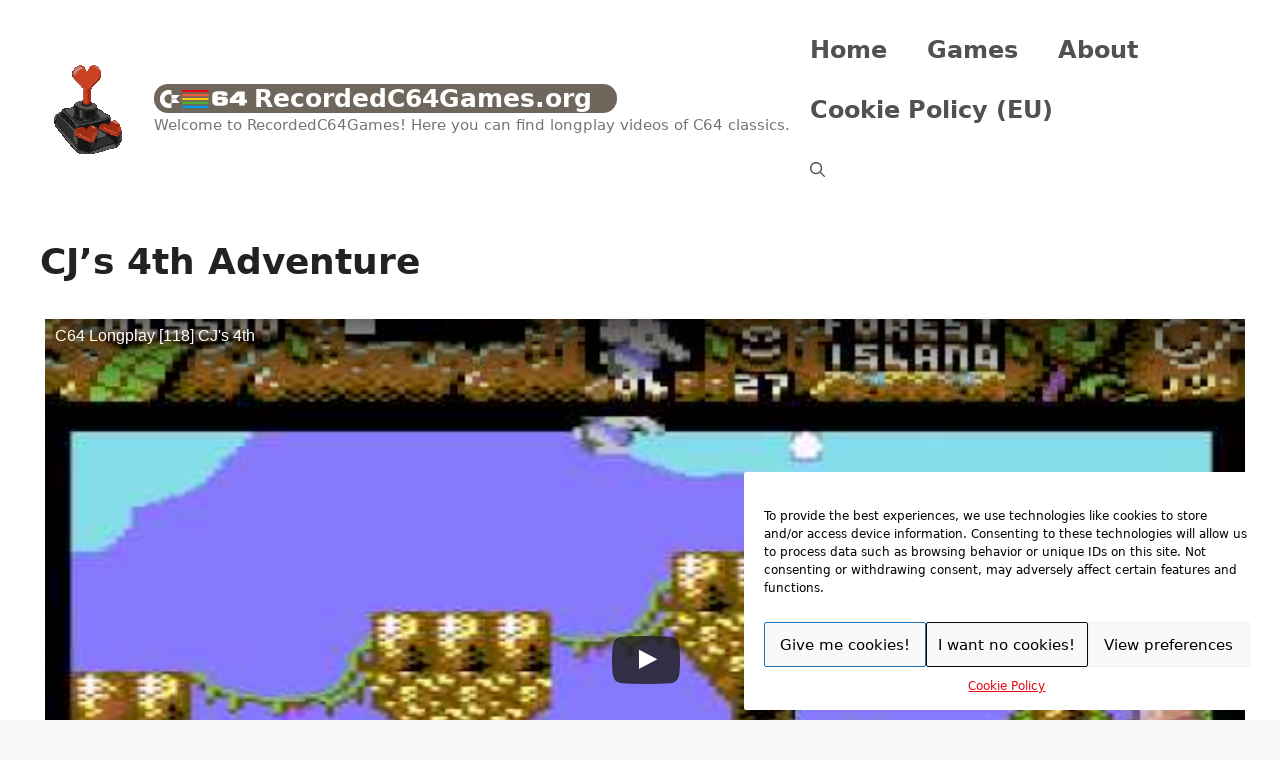

--- FILE ---
content_type: text/html; charset=UTF-8
request_url: https://recordedc64games.org/cjs-4th-adventure/
body_size: 18065
content:
<!DOCTYPE html><html lang="en-US" prefix="og: https://ogp.me/ns#"><head><meta charset="UTF-8"><style>img:is([sizes="auto" i], [sizes^="auto," i]) { contain-intrinsic-size: 3000px 1500px }</style><meta name="viewport" content="width=device-width, initial-scale=1"><title>CJ’s 4th Adventure &bull; RecordedC64Games.org</title><meta name="description" content="https://www.youtube.com/watch?v=z5AY8WbaGF8"/><meta name="robots" content="follow, index, max-snippet:-1, max-video-preview:-1, max-image-preview:large"/><link rel="canonical" href="https://recordedc64games.org/cjs-4th-adventure/" /><meta property="og:locale" content="en_US" /><meta property="og:type" content="article" /><meta property="og:title" content="CJ’s 4th Adventure &bull; RecordedC64Games.org" /><meta property="og:description" content="https://www.youtube.com/watch?v=z5AY8WbaGF8" /><meta property="og:url" content="https://recordedc64games.org/cjs-4th-adventure/" /><meta property="og:site_name" content="RecordedC64Games.org" /><meta property="article:publisher" content="https://www.facebook.com/Ludophiles/" /><meta property="article:section" content="1993" /><meta property="og:updated_time" content="2021-10-07T14:10:41+00:00" /><meta name="twitter:card" content="summary_large_image" /><meta name="twitter:title" content="CJ’s 4th Adventure &bull; RecordedC64Games.org" /><meta name="twitter:description" content="https://www.youtube.com/watch?v=z5AY8WbaGF8" /><meta name="twitter:site" content="@Ludophilia" /><meta name="twitter:creator" content="@Ludophilia" /><meta name="twitter:label1" content="Time to read" /><meta name="twitter:data1" content="Less than a minute" /><link rel="alternate" type="application/rss+xml" title="RecordedC64Games.org &raquo; Feed" href="https://recordedc64games.org/feed/" /><link rel="alternate" type="application/rss+xml" title="RecordedC64Games.org &raquo; Comments Feed" href="https://recordedc64games.org/comments/feed/" /><style>.footer-widgets,.lyte,.wyl-lazy{content-visibility:auto;contain-intrinsic-size:1px 1000px;}</style><link data-optimized="2" rel="stylesheet" href="https://recordedc64games.org/wp-content/litespeed/css/e0ec77c711e5d8cd7e78b7613b630e61.css?ver=2c3a4" /><style id='classic-theme-styles-inline-css'>/*! This file is auto-generated */
.wp-block-button__link{color:#fff;background-color:#32373c;border-radius:9999px;box-shadow:none;text-decoration:none;padding:calc(.667em + 2px) calc(1.333em + 2px);font-size:1.125em}.wp-block-file__button{background:#32373c;color:#fff;text-decoration:none}</style><style id='global-styles-inline-css'>:root{--wp--preset--aspect-ratio--square: 1;--wp--preset--aspect-ratio--4-3: 4/3;--wp--preset--aspect-ratio--3-4: 3/4;--wp--preset--aspect-ratio--3-2: 3/2;--wp--preset--aspect-ratio--2-3: 2/3;--wp--preset--aspect-ratio--16-9: 16/9;--wp--preset--aspect-ratio--9-16: 9/16;--wp--preset--color--black: #000000;--wp--preset--color--cyan-bluish-gray: #abb8c3;--wp--preset--color--white: #ffffff;--wp--preset--color--pale-pink: #f78da7;--wp--preset--color--vivid-red: #cf2e2e;--wp--preset--color--luminous-vivid-orange: #ff6900;--wp--preset--color--luminous-vivid-amber: #fcb900;--wp--preset--color--light-green-cyan: #7bdcb5;--wp--preset--color--vivid-green-cyan: #00d084;--wp--preset--color--pale-cyan-blue: #8ed1fc;--wp--preset--color--vivid-cyan-blue: #0693e3;--wp--preset--color--vivid-purple: #9b51e0;--wp--preset--color--contrast: var(--contrast);--wp--preset--color--contrast-2: var(--contrast-2);--wp--preset--color--contrast-3: var(--contrast-3);--wp--preset--color--base: var(--base);--wp--preset--color--base-2: var(--base-2);--wp--preset--color--base-3: var(--base-3);--wp--preset--color--accent: var(--accent);--wp--preset--gradient--vivid-cyan-blue-to-vivid-purple: linear-gradient(135deg,rgba(6,147,227,1) 0%,rgb(155,81,224) 100%);--wp--preset--gradient--light-green-cyan-to-vivid-green-cyan: linear-gradient(135deg,rgb(122,220,180) 0%,rgb(0,208,130) 100%);--wp--preset--gradient--luminous-vivid-amber-to-luminous-vivid-orange: linear-gradient(135deg,rgba(252,185,0,1) 0%,rgba(255,105,0,1) 100%);--wp--preset--gradient--luminous-vivid-orange-to-vivid-red: linear-gradient(135deg,rgba(255,105,0,1) 0%,rgb(207,46,46) 100%);--wp--preset--gradient--very-light-gray-to-cyan-bluish-gray: linear-gradient(135deg,rgb(238,238,238) 0%,rgb(169,184,195) 100%);--wp--preset--gradient--cool-to-warm-spectrum: linear-gradient(135deg,rgb(74,234,220) 0%,rgb(151,120,209) 20%,rgb(207,42,186) 40%,rgb(238,44,130) 60%,rgb(251,105,98) 80%,rgb(254,248,76) 100%);--wp--preset--gradient--blush-light-purple: linear-gradient(135deg,rgb(255,206,236) 0%,rgb(152,150,240) 100%);--wp--preset--gradient--blush-bordeaux: linear-gradient(135deg,rgb(254,205,165) 0%,rgb(254,45,45) 50%,rgb(107,0,62) 100%);--wp--preset--gradient--luminous-dusk: linear-gradient(135deg,rgb(255,203,112) 0%,rgb(199,81,192) 50%,rgb(65,88,208) 100%);--wp--preset--gradient--pale-ocean: linear-gradient(135deg,rgb(255,245,203) 0%,rgb(182,227,212) 50%,rgb(51,167,181) 100%);--wp--preset--gradient--electric-grass: linear-gradient(135deg,rgb(202,248,128) 0%,rgb(113,206,126) 100%);--wp--preset--gradient--midnight: linear-gradient(135deg,rgb(2,3,129) 0%,rgb(40,116,252) 100%);--wp--preset--font-size--small: 13px;--wp--preset--font-size--medium: 20px;--wp--preset--font-size--large: 36px;--wp--preset--font-size--x-large: 42px;--wp--preset--spacing--20: 0.44rem;--wp--preset--spacing--30: 0.67rem;--wp--preset--spacing--40: 1rem;--wp--preset--spacing--50: 1.5rem;--wp--preset--spacing--60: 2.25rem;--wp--preset--spacing--70: 3.38rem;--wp--preset--spacing--80: 5.06rem;--wp--preset--shadow--natural: 6px 6px 9px rgba(0, 0, 0, 0.2);--wp--preset--shadow--deep: 12px 12px 50px rgba(0, 0, 0, 0.4);--wp--preset--shadow--sharp: 6px 6px 0px rgba(0, 0, 0, 0.2);--wp--preset--shadow--outlined: 6px 6px 0px -3px rgba(255, 255, 255, 1), 6px 6px rgba(0, 0, 0, 1);--wp--preset--shadow--crisp: 6px 6px 0px rgba(0, 0, 0, 1);}:where(.is-layout-flex){gap: 0.5em;}:where(.is-layout-grid){gap: 0.5em;}body .is-layout-flex{display: flex;}.is-layout-flex{flex-wrap: wrap;align-items: center;}.is-layout-flex > :is(*, div){margin: 0;}body .is-layout-grid{display: grid;}.is-layout-grid > :is(*, div){margin: 0;}:where(.wp-block-columns.is-layout-flex){gap: 2em;}:where(.wp-block-columns.is-layout-grid){gap: 2em;}:where(.wp-block-post-template.is-layout-flex){gap: 1.25em;}:where(.wp-block-post-template.is-layout-grid){gap: 1.25em;}.has-black-color{color: var(--wp--preset--color--black) !important;}.has-cyan-bluish-gray-color{color: var(--wp--preset--color--cyan-bluish-gray) !important;}.has-white-color{color: var(--wp--preset--color--white) !important;}.has-pale-pink-color{color: var(--wp--preset--color--pale-pink) !important;}.has-vivid-red-color{color: var(--wp--preset--color--vivid-red) !important;}.has-luminous-vivid-orange-color{color: var(--wp--preset--color--luminous-vivid-orange) !important;}.has-luminous-vivid-amber-color{color: var(--wp--preset--color--luminous-vivid-amber) !important;}.has-light-green-cyan-color{color: var(--wp--preset--color--light-green-cyan) !important;}.has-vivid-green-cyan-color{color: var(--wp--preset--color--vivid-green-cyan) !important;}.has-pale-cyan-blue-color{color: var(--wp--preset--color--pale-cyan-blue) !important;}.has-vivid-cyan-blue-color{color: var(--wp--preset--color--vivid-cyan-blue) !important;}.has-vivid-purple-color{color: var(--wp--preset--color--vivid-purple) !important;}.has-black-background-color{background-color: var(--wp--preset--color--black) !important;}.has-cyan-bluish-gray-background-color{background-color: var(--wp--preset--color--cyan-bluish-gray) !important;}.has-white-background-color{background-color: var(--wp--preset--color--white) !important;}.has-pale-pink-background-color{background-color: var(--wp--preset--color--pale-pink) !important;}.has-vivid-red-background-color{background-color: var(--wp--preset--color--vivid-red) !important;}.has-luminous-vivid-orange-background-color{background-color: var(--wp--preset--color--luminous-vivid-orange) !important;}.has-luminous-vivid-amber-background-color{background-color: var(--wp--preset--color--luminous-vivid-amber) !important;}.has-light-green-cyan-background-color{background-color: var(--wp--preset--color--light-green-cyan) !important;}.has-vivid-green-cyan-background-color{background-color: var(--wp--preset--color--vivid-green-cyan) !important;}.has-pale-cyan-blue-background-color{background-color: var(--wp--preset--color--pale-cyan-blue) !important;}.has-vivid-cyan-blue-background-color{background-color: var(--wp--preset--color--vivid-cyan-blue) !important;}.has-vivid-purple-background-color{background-color: var(--wp--preset--color--vivid-purple) !important;}.has-black-border-color{border-color: var(--wp--preset--color--black) !important;}.has-cyan-bluish-gray-border-color{border-color: var(--wp--preset--color--cyan-bluish-gray) !important;}.has-white-border-color{border-color: var(--wp--preset--color--white) !important;}.has-pale-pink-border-color{border-color: var(--wp--preset--color--pale-pink) !important;}.has-vivid-red-border-color{border-color: var(--wp--preset--color--vivid-red) !important;}.has-luminous-vivid-orange-border-color{border-color: var(--wp--preset--color--luminous-vivid-orange) !important;}.has-luminous-vivid-amber-border-color{border-color: var(--wp--preset--color--luminous-vivid-amber) !important;}.has-light-green-cyan-border-color{border-color: var(--wp--preset--color--light-green-cyan) !important;}.has-vivid-green-cyan-border-color{border-color: var(--wp--preset--color--vivid-green-cyan) !important;}.has-pale-cyan-blue-border-color{border-color: var(--wp--preset--color--pale-cyan-blue) !important;}.has-vivid-cyan-blue-border-color{border-color: var(--wp--preset--color--vivid-cyan-blue) !important;}.has-vivid-purple-border-color{border-color: var(--wp--preset--color--vivid-purple) !important;}.has-vivid-cyan-blue-to-vivid-purple-gradient-background{background: var(--wp--preset--gradient--vivid-cyan-blue-to-vivid-purple) !important;}.has-light-green-cyan-to-vivid-green-cyan-gradient-background{background: var(--wp--preset--gradient--light-green-cyan-to-vivid-green-cyan) !important;}.has-luminous-vivid-amber-to-luminous-vivid-orange-gradient-background{background: var(--wp--preset--gradient--luminous-vivid-amber-to-luminous-vivid-orange) !important;}.has-luminous-vivid-orange-to-vivid-red-gradient-background{background: var(--wp--preset--gradient--luminous-vivid-orange-to-vivid-red) !important;}.has-very-light-gray-to-cyan-bluish-gray-gradient-background{background: var(--wp--preset--gradient--very-light-gray-to-cyan-bluish-gray) !important;}.has-cool-to-warm-spectrum-gradient-background{background: var(--wp--preset--gradient--cool-to-warm-spectrum) !important;}.has-blush-light-purple-gradient-background{background: var(--wp--preset--gradient--blush-light-purple) !important;}.has-blush-bordeaux-gradient-background{background: var(--wp--preset--gradient--blush-bordeaux) !important;}.has-luminous-dusk-gradient-background{background: var(--wp--preset--gradient--luminous-dusk) !important;}.has-pale-ocean-gradient-background{background: var(--wp--preset--gradient--pale-ocean) !important;}.has-electric-grass-gradient-background{background: var(--wp--preset--gradient--electric-grass) !important;}.has-midnight-gradient-background{background: var(--wp--preset--gradient--midnight) !important;}.has-small-font-size{font-size: var(--wp--preset--font-size--small) !important;}.has-medium-font-size{font-size: var(--wp--preset--font-size--medium) !important;}.has-large-font-size{font-size: var(--wp--preset--font-size--large) !important;}.has-x-large-font-size{font-size: var(--wp--preset--font-size--x-large) !important;}
:where(.wp-block-post-template.is-layout-flex){gap: 1.25em;}:where(.wp-block-post-template.is-layout-grid){gap: 1.25em;}
:where(.wp-block-columns.is-layout-flex){gap: 2em;}:where(.wp-block-columns.is-layout-grid){gap: 2em;}
:root :where(.wp-block-pullquote){font-size: 1.5em;line-height: 1.6;}</style><style id='generate-style-inline-css'>body{background-color:#f7f8f9;color:#222222;}a{color:#e2001a;}a:hover, a:focus, a:active{color:#000000;}.grid-container{max-width:1280px;}.wp-block-group__inner-container{max-width:1280px;margin-left:auto;margin-right:auto;}.site-header .header-image{width:96px;}.generate-back-to-top{font-size:20px;border-radius:3px;position:fixed;bottom:30px;right:30px;line-height:40px;width:40px;text-align:center;z-index:10;transition:opacity 300ms ease-in-out;opacity:0.1;transform:translateY(1000px);}.generate-back-to-top__show{opacity:1;transform:translateY(0);}.navigation-search{position:absolute;left:-99999px;pointer-events:none;visibility:hidden;z-index:20;width:100%;top:0;transition:opacity 100ms ease-in-out;opacity:0;}.navigation-search.nav-search-active{left:0;right:0;pointer-events:auto;visibility:visible;opacity:1;}.navigation-search input[type="search"]{outline:0;border:0;vertical-align:bottom;line-height:1;opacity:0.9;width:100%;z-index:20;border-radius:0;-webkit-appearance:none;height:60px;}.navigation-search input::-ms-clear{display:none;width:0;height:0;}.navigation-search input::-ms-reveal{display:none;width:0;height:0;}.navigation-search input::-webkit-search-decoration, .navigation-search input::-webkit-search-cancel-button, .navigation-search input::-webkit-search-results-button, .navigation-search input::-webkit-search-results-decoration{display:none;}.gen-sidebar-nav .navigation-search{top:auto;bottom:0;}:root{--contrast:#222222;--contrast-2:#575760;--contrast-3:#b2b2be;--base:#f0f0f0;--base-2:#f7f8f9;--base-3:#ffffff;--accent:#1e73be;}:root .has-contrast-color{color:var(--contrast);}:root .has-contrast-background-color{background-color:var(--contrast);}:root .has-contrast-2-color{color:var(--contrast-2);}:root .has-contrast-2-background-color{background-color:var(--contrast-2);}:root .has-contrast-3-color{color:var(--contrast-3);}:root .has-contrast-3-background-color{background-color:var(--contrast-3);}:root .has-base-color{color:var(--base);}:root .has-base-background-color{background-color:var(--base);}:root .has-base-2-color{color:var(--base-2);}:root .has-base-2-background-color{background-color:var(--base-2);}:root .has-base-3-color{color:var(--base-3);}:root .has-base-3-background-color{background-color:var(--base-3);}:root .has-accent-color{color:var(--accent);}:root .has-accent-background-color{background-color:var(--accent);}body, button, input, select, textarea{font-family:-apple-system, system-ui, BlinkMacSystemFont, "Segoe UI", Helvetica, Arial, sans-serif, "Apple Color Emoji", "Segoe UI Emoji", "Segoe UI Symbol";font-size:18px;}body{line-height:1.5;}.entry-content > [class*="wp-block-"]:not(:last-child):not(.wp-block-heading){margin-bottom:1.5em;}.main-navigation .main-nav ul ul li a{font-size:14px;}.sidebar .widget, .footer-widgets .widget{font-size:17px;}h1{font-weight:bold;font-size:36px;}h2{font-weight:bold;font-size:30px;}h3{font-weight:bold;font-size:24px;}@media (max-width:768px){h1{font-size:31px;}h2{font-size:27px;}h3{font-size:24px;}h4{font-size:22px;}h5{font-size:19px;}}.top-bar{background-color:#636363;color:#ffffff;}.top-bar a{color:#ffffff;}.top-bar a:hover{color:#303030;}.site-header{background-color:#ffffff;}.main-title a,.main-title a:hover{color:#222222;}.site-description{color:#757575;}.mobile-menu-control-wrapper .menu-toggle,.mobile-menu-control-wrapper .menu-toggle:hover,.mobile-menu-control-wrapper .menu-toggle:focus,.has-inline-mobile-toggle #site-navigation.toggled{background-color:rgba(0, 0, 0, 0.02);}.main-navigation,.main-navigation ul ul{background-color:#ffffff;}.main-navigation .main-nav ul li a, .main-navigation .menu-toggle, .main-navigation .menu-bar-items{color:#515151;}.main-navigation .main-nav ul li:not([class*="current-menu-"]):hover > a, .main-navigation .main-nav ul li:not([class*="current-menu-"]):focus > a, .main-navigation .main-nav ul li.sfHover:not([class*="current-menu-"]) > a, .main-navigation .menu-bar-item:hover > a, .main-navigation .menu-bar-item.sfHover > a{color:#7a8896;background-color:#ffffff;}button.menu-toggle:hover,button.menu-toggle:focus{color:#515151;}.main-navigation .main-nav ul li[class*="current-menu-"] > a{color:#7a8896;background-color:#ffffff;}.navigation-search input[type="search"],.navigation-search input[type="search"]:active, .navigation-search input[type="search"]:focus, .main-navigation .main-nav ul li.search-item.active > a, .main-navigation .menu-bar-items .search-item.active > a{color:#7a8896;background-color:#ffffff;}.main-navigation ul ul{background-color:#eaeaea;}.main-navigation .main-nav ul ul li a{color:#515151;}.main-navigation .main-nav ul ul li:not([class*="current-menu-"]):hover > a,.main-navigation .main-nav ul ul li:not([class*="current-menu-"]):focus > a, .main-navigation .main-nav ul ul li.sfHover:not([class*="current-menu-"]) > a{color:#7a8896;background-color:#eaeaea;}.main-navigation .main-nav ul ul li[class*="current-menu-"] > a{color:#7a8896;background-color:#eaeaea;}.separate-containers .inside-article, .separate-containers .comments-area, .separate-containers .page-header, .one-container .container, .separate-containers .paging-navigation, .inside-page-header{background-color:#ffffff;}.entry-title a{color:#222222;}.entry-title a:hover{color:#55555e;}.entry-meta{color:#595959;}.sidebar .widget{background-color:#ffffff;}.footer-widgets{background-color:#ffffff;}.footer-widgets .widget-title{color:#000000;}.site-info{color:#ffffff;background-color:#55555e;}.site-info a{color:#ffffff;}.site-info a:hover{color:#d3d3d3;}.footer-bar .widget_nav_menu .current-menu-item a{color:#d3d3d3;}input[type="text"],input[type="email"],input[type="url"],input[type="password"],input[type="search"],input[type="tel"],input[type="number"],textarea,select{color:#666666;background-color:#fafafa;border-color:#cccccc;}input[type="text"]:focus,input[type="email"]:focus,input[type="url"]:focus,input[type="password"]:focus,input[type="search"]:focus,input[type="tel"]:focus,input[type="number"]:focus,textarea:focus,select:focus{color:#666666;background-color:#ffffff;border-color:#bfbfbf;}button,html input[type="button"],input[type="reset"],input[type="submit"],a.button,a.wp-block-button__link:not(.has-background){color:#ffffff;background-color:#55555e;}button:hover,html input[type="button"]:hover,input[type="reset"]:hover,input[type="submit"]:hover,a.button:hover,button:focus,html input[type="button"]:focus,input[type="reset"]:focus,input[type="submit"]:focus,a.button:focus,a.wp-block-button__link:not(.has-background):active,a.wp-block-button__link:not(.has-background):focus,a.wp-block-button__link:not(.has-background):hover{color:#ffffff;background-color:#3f4047;}a.generate-back-to-top{background-color:rgba( 0,0,0,0.4 );color:#ffffff;}a.generate-back-to-top:hover,a.generate-back-to-top:focus{background-color:rgba( 0,0,0,0.6 );color:#ffffff;}:root{--gp-search-modal-bg-color:var(--base-3);--gp-search-modal-text-color:var(--contrast);--gp-search-modal-overlay-bg-color:rgba(0,0,0,0.2);}@media (max-width:768px){.main-navigation .menu-bar-item:hover > a, .main-navigation .menu-bar-item.sfHover > a{background:none;color:#515151;}}.nav-below-header .main-navigation .inside-navigation.grid-container, .nav-above-header .main-navigation .inside-navigation.grid-container{padding:0px 20px 0px 20px;}.site-main .wp-block-group__inner-container{padding:40px;}.separate-containers .paging-navigation{padding-top:20px;padding-bottom:20px;}.entry-content .alignwide, body:not(.no-sidebar) .entry-content .alignfull{margin-left:-40px;width:calc(100% + 80px);max-width:calc(100% + 80px);}.rtl .menu-item-has-children .dropdown-menu-toggle{padding-left:20px;}.rtl .main-navigation .main-nav ul li.menu-item-has-children > a{padding-right:20px;}@media (max-width:768px){.separate-containers .inside-article, .separate-containers .comments-area, .separate-containers .page-header, .separate-containers .paging-navigation, .one-container .site-content, .inside-page-header{padding:30px;}.site-main .wp-block-group__inner-container{padding:30px;}.inside-top-bar{padding-right:30px;padding-left:30px;}.inside-header{padding-right:30px;padding-left:30px;}.widget-area .widget{padding-top:30px;padding-right:30px;padding-bottom:30px;padding-left:30px;}.footer-widgets-container{padding-top:30px;padding-right:30px;padding-bottom:30px;padding-left:30px;}.inside-site-info{padding-right:30px;padding-left:30px;}.entry-content .alignwide, body:not(.no-sidebar) .entry-content .alignfull{margin-left:-30px;width:calc(100% + 60px);max-width:calc(100% + 60px);}.one-container .site-main .paging-navigation{margin-bottom:20px;}}/* End cached CSS */.is-right-sidebar{width:30%;}.is-left-sidebar{width:30%;}.site-content .content-area{width:100%;}@media (max-width:768px){.main-navigation .menu-toggle,.sidebar-nav-mobile:not(#sticky-placeholder){display:block;}.main-navigation ul,.gen-sidebar-nav,.main-navigation:not(.slideout-navigation):not(.toggled) .main-nav > ul,.has-inline-mobile-toggle #site-navigation .inside-navigation > *:not(.navigation-search):not(.main-nav){display:none;}.nav-align-right .inside-navigation,.nav-align-center .inside-navigation{justify-content:space-between;}.has-inline-mobile-toggle .mobile-menu-control-wrapper{display:flex;flex-wrap:wrap;}.has-inline-mobile-toggle .inside-header{flex-direction:row;text-align:left;flex-wrap:wrap;}.has-inline-mobile-toggle .header-widget,.has-inline-mobile-toggle #site-navigation{flex-basis:100%;}.nav-float-left .has-inline-mobile-toggle #site-navigation{order:10;}}</style><style id='generateblocks-inline-css'>.gb-container-a448af83{text-align:left;max-width:420px;margin-left:auto;margin-right:auto;}.gb-container-a448af83 > .gb-inside-container{max-width:420px;margin-left:auto;margin-right:auto;}.gb-grid-wrapper > .gb-grid-column-a448af83 > .gb-container{display:flex;flex-direction:column;height:100%;}.gb-container-27a222b5{max-width:420px;margin-left:auto;margin-right:auto;}.gb-container-27a222b5 > .gb-inside-container{max-width:420px;margin-left:auto;margin-right:auto;}.gb-grid-wrapper > .gb-grid-column-27a222b5 > .gb-container{display:flex;flex-direction:column;height:100%;}.gb-container-f2a8e66d{max-width:420px;margin-left:auto;margin-right:auto;}.gb-container-f2a8e66d > .gb-inside-container{max-width:420px;margin-left:auto;margin-right:auto;}.gb-grid-wrapper > .gb-grid-column-f2a8e66d > .gb-container{display:flex;flex-direction:column;height:100%;}:root{--gb-container-width:1280px;}.gb-container .wp-block-image img{vertical-align:middle;}.gb-grid-wrapper .wp-block-image{margin-bottom:0;}.gb-highlight{background:none;}.gb-shape{line-height:0;}</style><link rel="https://api.w.org/" href="https://recordedc64games.org/wp-json/" /><link rel="alternate" title="JSON" type="application/json" href="https://recordedc64games.org/wp-json/wp/v2/pages/1357" /><link rel="alternate" title="oEmbed (JSON)" type="application/json+oembed" href="https://recordedc64games.org/wp-json/oembed/1.0/embed?url=https%3A%2F%2Frecordedc64games.org%2Fcjs-4th-adventure%2F" /><link rel="alternate" title="oEmbed (XML)" type="text/xml+oembed" href="https://recordedc64games.org/wp-json/oembed/1.0/embed?url=https%3A%2F%2Frecordedc64games.org%2Fcjs-4th-adventure%2F&#038;format=xml" /><style>.cmplz-hidden {
					display: none !important;
				}</style> <script type="application/ld+json" class="saswp-schema-markup-output">[{"@context":"https:\/\/schema.org\/","@type":"VideoObject","@id":"https:\/\/recordedc64games.org\/cjs-4th-adventure\/#videoobject","url":"https:\/\/recordedc64games.org\/cjs-4th-adventure\/","headline":"CJ\u2019s 4th Adventure &bull; RecordedC64Games.org","datePublished":"2013-01-20T01:00:00+00:00","dateModified":"2021-10-07T14:10:41+00:00","description":"https:\/\/www.youtube.com\/watch?v=z5AY8WbaGF8","transcript":"https:\/\/www.youtube.com\/watch?vz5AY8WbaGF8","name":"CJ\u2019s 4th Adventure &bull; RecordedC64Games.org","uploadDate":"2013-01-20T01:00:00+00:00","thumbnailUrl":"https:\/\/i.ytimg.com\/vi\/z5AY8WbaGF8\/hqdefault.jpg","author":{"@type":"Person","name":"Eric","url":"https:\/\/recordedc64games.org\/author\/eric\/","sameAs":[],"image":{"@type":"ImageObject","url":"https:\/\/recordedc64games.org\/wp-content\/litespeed\/avatar\/e3ef6d97a7ff679613d5887e1508719b.jpg?ver=1768358275","height":96,"width":96}},"contentUrl":"https:\/\/www.youtube.com\/watch?v=z5AY8WbaGF8","embedUrl":"https:\/\/www.youtube.com\/watch?v=z5AY8WbaGF8"},

{"@context":"https:\/\/schema.org\/","@graph":[{"@context":"https:\/\/schema.org\/","@type":"SiteNavigationElement","@id":"https:\/\/recordedc64games.org\/#home","name":"Home","url":"https:\/\/recordedc64games.org\/"},{"@context":"https:\/\/schema.org\/","@type":"SiteNavigationElement","@id":"https:\/\/recordedc64games.org\/#games","name":"Games","url":"https:\/\/recordedc64games.org\/games\/"},{"@context":"https:\/\/schema.org\/","@type":"SiteNavigationElement","@id":"https:\/\/recordedc64games.org\/#about","name":"About","url":"https:\/\/recordedc64games.org\/about\/"},{"@context":"https:\/\/schema.org\/","@type":"SiteNavigationElement","@id":"https:\/\/recordedc64games.org\/#cookie-policy-eu","name":"Cookie Policy (EU)","url":"https:\/\/recordedc64games.org\/cookie-policy-eu\/"}]},

{"@context":"https:\/\/schema.org\/","@type":"BreadcrumbList","@id":"https:\/\/recordedc64games.org\/cjs-4th-adventure\/#breadcrumb","itemListElement":[{"@type":"ListItem","position":1,"item":{"@id":"https:\/\/recordedc64games.org","name":"RecordedC64Games.org"}},{"@type":"ListItem","position":2,"item":{"@id":"https:\/\/recordedc64games.org\/games\/","name":"Games"}},{"@type":"ListItem","position":3,"item":{"@id":"https:\/\/recordedc64games.org\/cjs-4th-adventure\/","name":"CJ\u2019s 4th Adventure &bull; RecordedC64Games.org"}}]}]</script> <style id="wp-custom-css">/* remove logo because url encoded */
.header-image.is-logo-image {
  display: none;
}

/* logo url encoded */
.site-logo {
	height: 96px;
	width: 96px;
	background-image: url('[data-uri]');
}

/* site branding */
.site-branding .main-title a {
	border-radius: 1em;
	background: url('[data-uri]') no-repeat 0.25em center, #6F675C;
	color: white;
	padding-left: 100px;
	padding-right: 1em;
}

/* bigger menu items */
.menu-item a {
	font-size: 24px;
	font-weight: bold;	
}

/* space between header and content */
.one-container .site-content {
	padding-top: 20px;	
}

/* remove featured images in single */
.featured-image.page-header-image-single img {
display: none;
}
.featured-image.page-header-image img {
display: none;
}

/* display posts grid */
.display-posts-listing.grid {
		grid-template-columns: repeat(auto-fill, minmax(16em, 1fr));
	display: grid;
	grid-gap: 16px;
}
.display-posts-listing.grid .title {
	display: block;
}
.display-posts-listing.grid img { 
	display: block; 
	max-width: 100%; 
	height: auto; 
}

.display-posts-listing.boxgrid {
		grid-template-columns: repeat(auto-fill, minmax(16em, 1fr));
	display: grid;
	grid-gap: 16px;
}
.display-posts-listing.boxgrid .title {
	display: block;
	border-radius: 1em;
	background: url('[data-uri]') no-repeat 0.25em center, #6F675C;
	color: white;
	padding-left: 100px;
	padding-right: 1em;
	white-space:nowrap;
	overflow: hidden;
	text-overflow: ellipsis;
}
/* display posts grid */

/* dls as grid */
.dl-grid {
  display: grid; 
  grid-template-columns: auto 1fr; 
  padding: 0px 1rem 1.5rem;
	gap: 0.5rem;
}
.dt-youtube::before {
	content: "\25B6\00a0";
}
.dt-creator::before {
	content: "\1F9D4\00a0";
}
.dt-duration::before {
	content: "\23F1\00a0";
}
.dt-developer::before {
	content: "\1F9E0\00a0";
}
.dt-publisher::before {
	content: "\1F4B0\00a0";
}
.dt-year::before {
	content: "\1F4C5\00a0";
}
.dl-grid dt::after {
	content: ":";
}
.dl-grid dd {
	margin: 0px;
}

/* dls as grid */
.ul-grid {
  display: grid; 
  grid-template-columns: 1fr auto; 
	list-style-type: none;
	margin: 0;
  padding: 0px 1rem;
}

/* display posts horizonzal list */
.display-posts-listing.hlist .listing-item {
  display: inline-block;
	border-radius: 1em;
	background: #6F675C;
	text-color: white;
	padding-left: 1em;
	padding-right: 1em;
	margin-right: 1em;
	margin-bottom: 1em;
}	
.display-posts-listing.hlist a {
	color: white;
}	



.li-link::before {
	content: "\1F517\00a0";
}</style></head><body data-cmplz=1 class="wp-singular page-template-default page page-id-1357 page-child parent-pageid-111 wp-custom-logo wp-embed-responsive wp-theme-generatepress wp-child-theme-generatepress_child no-sidebar nav-float-right one-container nav-search-enabled header-aligned-left dropdown-hover"  >
<a class="screen-reader-text skip-link" href="#content" title="Skip to content">Skip to content</a><header class="site-header grid-container has-inline-mobile-toggle" id="masthead" aria-label="Site"   ><div class="inside-header"><div class="site-branding-container"><div class="site-logo">
<a href="https://recordedc64games.org/" rel="home">
<img data-lazyloaded="1" src="[data-uri]"  class="header-image is-logo-image" alt="RecordedC64Games.org" data-src="https://c.recordedc64games.org/wp-content/uploads/2021/10/Ludophiles-Lovestick-Logo-0bit.png" width="96" height="96" />
</a></div><div class="site-branding"><p class="main-title" >
<a href="https://recordedc64games.org/" rel="home">RecordedC64Games.org</a></p><p class="site-description" >Welcome to RecordedC64Games! Here you can find longplay videos of C64 classics.</p></div></div><nav class="main-navigation mobile-menu-control-wrapper" id="mobile-menu-control-wrapper" aria-label="Mobile Toggle"><div class="menu-bar-items"><span class="menu-bar-item search-item"><a aria-label="Open Search Bar" href="#"><span class="gp-icon icon-search"><svg viewBox="0 0 512 512" aria-hidden="true" xmlns="http://www.w3.org/2000/svg" width="1em" height="1em"><path fill-rule="evenodd" clip-rule="evenodd" d="M208 48c-88.366 0-160 71.634-160 160s71.634 160 160 160 160-71.634 160-160S296.366 48 208 48zM0 208C0 93.125 93.125 0 208 0s208 93.125 208 208c0 48.741-16.765 93.566-44.843 129.024l133.826 134.018c9.366 9.379 9.355 24.575-.025 33.941-9.379 9.366-24.575 9.355-33.941-.025L337.238 370.987C301.747 399.167 256.839 416 208 416 93.125 416 0 322.875 0 208z" /></svg><svg viewBox="0 0 512 512" aria-hidden="true" xmlns="http://www.w3.org/2000/svg" width="1em" height="1em"><path d="M71.029 71.029c9.373-9.372 24.569-9.372 33.942 0L256 222.059l151.029-151.03c9.373-9.372 24.569-9.372 33.942 0 9.372 9.373 9.372 24.569 0 33.942L289.941 256l151.03 151.029c9.372 9.373 9.372 24.569 0 33.942-9.373 9.372-24.569 9.372-33.942 0L256 289.941l-151.029 151.03c-9.373 9.372-24.569 9.372-33.942 0-9.372-9.373-9.372-24.569 0-33.942L222.059 256 71.029 104.971c-9.372-9.373-9.372-24.569 0-33.942z" /></svg></span></a></span></div>		<button data-nav="site-navigation" class="menu-toggle" aria-controls="primary-menu" aria-expanded="false">
<span class="gp-icon icon-menu-bars"><svg viewBox="0 0 512 512" aria-hidden="true" xmlns="http://www.w3.org/2000/svg" width="1em" height="1em"><path d="M0 96c0-13.255 10.745-24 24-24h464c13.255 0 24 10.745 24 24s-10.745 24-24 24H24c-13.255 0-24-10.745-24-24zm0 160c0-13.255 10.745-24 24-24h464c13.255 0 24 10.745 24 24s-10.745 24-24 24H24c-13.255 0-24-10.745-24-24zm0 160c0-13.255 10.745-24 24-24h464c13.255 0 24 10.745 24 24s-10.745 24-24 24H24c-13.255 0-24-10.745-24-24z" /></svg><svg viewBox="0 0 512 512" aria-hidden="true" xmlns="http://www.w3.org/2000/svg" width="1em" height="1em"><path d="M71.029 71.029c9.373-9.372 24.569-9.372 33.942 0L256 222.059l151.029-151.03c9.373-9.372 24.569-9.372 33.942 0 9.372 9.373 9.372 24.569 0 33.942L289.941 256l151.03 151.029c9.372 9.373 9.372 24.569 0 33.942-9.373 9.372-24.569 9.372-33.942 0L256 289.941l-151.029 151.03c-9.373 9.372-24.569 9.372-33.942 0-9.372-9.373-9.372-24.569 0-33.942L222.059 256 71.029 104.971c-9.372-9.373-9.372-24.569 0-33.942z" /></svg></span><span class="screen-reader-text">Menu</span>		</button></nav><nav class="main-navigation has-menu-bar-items sub-menu-right" id="site-navigation" aria-label="Primary"   ><div class="inside-navigation grid-container"><form method="get" class="search-form navigation-search" action="https://recordedc64games.org/">
<input type="search" class="search-field" value="" name="s" title="Search" /></form>				<button class="menu-toggle" aria-controls="primary-menu" aria-expanded="false">
<span class="gp-icon icon-menu-bars"><svg viewBox="0 0 512 512" aria-hidden="true" xmlns="http://www.w3.org/2000/svg" width="1em" height="1em"><path d="M0 96c0-13.255 10.745-24 24-24h464c13.255 0 24 10.745 24 24s-10.745 24-24 24H24c-13.255 0-24-10.745-24-24zm0 160c0-13.255 10.745-24 24-24h464c13.255 0 24 10.745 24 24s-10.745 24-24 24H24c-13.255 0-24-10.745-24-24zm0 160c0-13.255 10.745-24 24-24h464c13.255 0 24 10.745 24 24s-10.745 24-24 24H24c-13.255 0-24-10.745-24-24z" /></svg><svg viewBox="0 0 512 512" aria-hidden="true" xmlns="http://www.w3.org/2000/svg" width="1em" height="1em"><path d="M71.029 71.029c9.373-9.372 24.569-9.372 33.942 0L256 222.059l151.029-151.03c9.373-9.372 24.569-9.372 33.942 0 9.372 9.373 9.372 24.569 0 33.942L289.941 256l151.03 151.029c9.372 9.373 9.372 24.569 0 33.942-9.373 9.372-24.569 9.372-33.942 0L256 289.941l-151.029 151.03c-9.373 9.372-24.569 9.372-33.942 0-9.372-9.373-9.372-24.569 0-33.942L222.059 256 71.029 104.971c-9.372-9.373-9.372-24.569 0-33.942z" /></svg></span><span class="mobile-menu">Menu</span>				</button><div id="primary-menu" class="main-nav"><ul id="menu-main" class=" menu sf-menu"><li id="menu-item-17" class="menu-item menu-item-type-post_type menu-item-object-page menu-item-home menu-item-17"><a href="https://recordedc64games.org/">Home</a></li><li id="menu-item-70" class="menu-item menu-item-type-taxonomy menu-item-object-category menu-item-70"><a href="https://recordedc64games.org/games/">Games</a></li><li id="menu-item-2011" class="menu-item menu-item-type-post_type menu-item-object-page menu-item-2011"><a href="https://recordedc64games.org/about/">About</a></li><li id="menu-item-2687" class="menu-item menu-item-type-post_type menu-item-object-page menu-item-2687"><a href="https://recordedc64games.org/cookie-policy-eu/">Cookie Policy (EU)</a></li></ul></div><div class="menu-bar-items"><span class="menu-bar-item search-item"><a aria-label="Open Search Bar" href="#"><span class="gp-icon icon-search"><svg viewBox="0 0 512 512" aria-hidden="true" xmlns="http://www.w3.org/2000/svg" width="1em" height="1em"><path fill-rule="evenodd" clip-rule="evenodd" d="M208 48c-88.366 0-160 71.634-160 160s71.634 160 160 160 160-71.634 160-160S296.366 48 208 48zM0 208C0 93.125 93.125 0 208 0s208 93.125 208 208c0 48.741-16.765 93.566-44.843 129.024l133.826 134.018c9.366 9.379 9.355 24.575-.025 33.941-9.379 9.366-24.575 9.355-33.941-.025L337.238 370.987C301.747 399.167 256.839 416 208 416 93.125 416 0 322.875 0 208z" /></svg><svg viewBox="0 0 512 512" aria-hidden="true" xmlns="http://www.w3.org/2000/svg" width="1em" height="1em"><path d="M71.029 71.029c9.373-9.372 24.569-9.372 33.942 0L256 222.059l151.029-151.03c9.373-9.372 24.569-9.372 33.942 0 9.372 9.373 9.372 24.569 0 33.942L289.941 256l151.03 151.029c9.372 9.373 9.372 24.569 0 33.942-9.373 9.372-24.569 9.372-33.942 0L256 289.941l-151.029 151.03c-9.373 9.372-24.569 9.372-33.942 0-9.372-9.373-9.372-24.569 0-33.942L222.059 256 71.029 104.971c-9.372-9.373-9.372-24.569 0-33.942z" /></svg></span></a></span></div></div></nav></div></header><div class="site grid-container container hfeed" id="page"><div class="site-content" id="content"><div class="content-area" id="primary"><main class="site-main" id="main"><article id="post-1357" class="post-1357 page type-page status-publish category-143 category-codemasters-software-company category-direct-designs category-games"  ><div class="inside-article"><header class="entry-header"><h1 class="entry-title" >CJ’s 4th Adventure</h1></header><div class="entry-content" ><figure class="wp-block-embed-youtube wp-block-embed is-type-video is-provider-youtube wp-embed-aspect-4-3 wp-has-aspect-ratio"><div class="lyte-wrapper" title="C64 Longplay [118] CJ&amp;#039;s 4th" style="width:1280px;max-width:100%;margin:5px;"><div class="lyMe hidef" id="WYL_z5AY8WbaGF8"   ><div><meta  content="https://recordedc64games.org/wp-content/plugins/wp-youtube-lyte/lyteCache.php?origThumbUrl=https%3A%2F%2Fi.ytimg.com%2Fvi%2Fz5AY8WbaGF8%2Fhqdefault.jpg" /><meta  content="https://www.youtube.com/embed/z5AY8WbaGF8" /><meta  content="PT13M41S" /><meta  content="2013-01-20T00:31:05Z" /></div><div id="lyte_z5AY8WbaGF8" data-src="https://recordedc64games.org/wp-content/plugins/wp-youtube-lyte/lyteCache.php?origThumbUrl=https%3A%2F%2Fi.ytimg.com%2Fvi%2Fz5AY8WbaGF8%2Fhqdefault.jpg" class="pL wyl-lazy"><div class="tC"><div class="tT" >C64 Longplay [118] CJ&#039;s 4th</div></div><div class="play"></div><div class="ctrl"><div class="Lctrl"></div><div class="Rctrl"></div></div></div><noscript><a href="https://youtu.be/z5AY8WbaGF8" rel="nofollow noopener" target="_blank"><img  fetchpriority="high" decoding="async"  src="https://c.recordedc64games.org/wp-content/plugins/wp-youtube-lyte/lyteCache.php?origThumbUrl=https%3A%2F%2Fi.ytimg.com%2Fvi%2Fz5AY8WbaGF8%2F0.jpg"  alt="C64 Longplay [118] CJ&#039;s 4th" width="1280" height="700" title="CJ’s 4th Adventure lyteCache.php?origThumbUrl=https%3A%2F%2Fi.ytimg.com%2Fvi%2Fz5AY8WbaGF8%2F0"><br />Watch this video on YouTube</a></noscript><meta  content="http://www.recordedc64games.org/modules/TDMDownloads/singlefile.php?lid=118 Played by: Lemmy556 Unfinished CJ game. Also known as &quot;Jimbo&quot;, but this is version is less glitchy. A lot easier, because levels are straightforward style levels instead of maze levels like in other CJ games."></div></div><div class="lL" style="max-width:100%;width:1280px;margin:5px;"></div><figcaption></figcaption></figure></div></div></article></main></div></div></div><div class="site-footer grid-container footer-bar-active footer-bar-align-center"><div id="footer-widgets" class="site footer-widgets"><div class="footer-widgets-container"><div class="inside-footer-widgets"><div class="footer-widget-1"><aside id="block-17" class="widget inner-padding widget_block"><div class="gb-container gb-container-27a222b5"><div class="gb-inside-container"><h3 class="wp-block-heading">Site info</h3><ul class="wp-block-list"><li><a href="https://recordedc64games.org/" data-type="URL" data-id="https://recordedc64games.org/">Home</a></li><li><a href="https://recordedc64games.org/contact/" data-type="URL" data-id="https://recordedc64games.org/contact/">About</a></li><li><a href="https://recordedc64games.org/contact/" data-type="URL" data-id="https://recordedc64games.org/contact/">Contact</a></li><li><a href="https://recordedc64games.org/cookie-policy/" data-type="URL" data-id="https://recordedc64games.org/cookie-policy/">Cookie policy</a></li><li><a href="https://recordedc64games.org/privacy-policy/" data-type="URL" data-id="https://recordedc64games.org/privacy-policy/">Privacy&nbsp;policy</a></li><li><a href="https://recordedc64games.org/imprint/" data-type="URL" data-id="https://recordedc64games.org/imprint/">Imprint</a></li></ul></div></div></aside></div><div class="footer-widget-2"><aside id="block-21" class="widget inner-padding widget_block"><div class="gb-container gb-container-f2a8e66d"><div class="gb-inside-container"><h3 class="wp-block-heading">Friends</h3><div class="side-flex">
<a href="https://ludophiles.com/" class="side-flex" target="_blank"><img data-lazyloaded="1" src="[data-uri]" width="300" height="96" decoding="async" data-src="https://c.recordedc64games.org/wp-content/uploads/2022/10/ludophiles-logo-banner.png" alt="Ludophiles.com - indie &amp; retro gaming news, articles &amp; community"></a><br>
<a href="https://mmoatk.com/" class="side-flex" target="_blank"><img data-lazyloaded="1" src="[data-uri]" width="300" height="96" decoding="async" data-src="https://c.recordedc64games.org/wp-content/uploads/2022/10/MMOatk-logo-banner.png" alt="RecordedC64Games.org - longplay videos of C64 Games"></a><br>
<a href="http://www.entropiaplanets.com/" class="side-flex" target="_blank"><img data-lazyloaded="1" src="[data-uri]" width="300" height="96" decoding="async" data-src="https://c.recordedc64games.org/wp-content/uploads/2022/10/entropiaplanets-logo-banner.png" alt="EntropiaPlanets.com - news, wiki, articles &amp; more about Entropia Universe"></a></div></div></div></aside></div><div class="footer-widget-3"><aside id="block-12" class="widget inner-padding widget_block"><div class="gb-container gb-container-a448af83"><div class="gb-inside-container"><h3 class="wp-block-heading">Other videos</h3><p><div class="lyte-wrapper" title="Playlist: Longplays - full playthroughs without commentary" style="width:1280px;max-width:100%;margin:5px;"><div class="lyMe hidef playlist" id="WYL_PLFXG3BI19O5rpA9sB1_-K_x5s207hoahb"><div id="lyte_PLFXG3BI19O5rpA9sB1_-K_x5s207hoahb" data-src="https://recordedc64games.org/wp-content/plugins/wp-youtube-lyte/lyteCache.php?origThumbUrl=https%3A%2F%2Fi.ytimg.com%2Fvi%2Fy4lpcjfXMFE%2Fmaxresdefault.jpg" class="pL wyl-lazy"><div class="tC"><div class="tT">Playlist: Longplays - full playthroughs without commentary</div></div><div class="play"></div><div class="ctrl"><div class="Lctrl"></div><div class="Rctrl"></div></div></div><noscript><a href="https://youtube.com/playlist?list=PLFXG3BI19O5rpA9sB1_-K_x5s207hoahb" rel="nofollow"><br />Watch this playlist on YouTube</a></noscript></div></div></p></div></div></aside></div></div></div></div></div><a title="Scroll back to top" aria-label="Scroll back to top" rel="nofollow" href="#" class="generate-back-to-top" data-scroll-speed="400" data-start-scroll="300" role="button">
<span class="gp-icon icon-arrow-up"><svg viewBox="0 0 330 512" aria-hidden="true" xmlns="http://www.w3.org/2000/svg" width="1em" height="1em" fill-rule="evenodd" clip-rule="evenodd" stroke-linejoin="round" stroke-miterlimit="1.414"><path d="M305.863 314.916c0 2.266-1.133 4.815-2.832 6.514l-14.157 14.163c-1.699 1.7-3.964 2.832-6.513 2.832-2.265 0-4.813-1.133-6.512-2.832L164.572 224.276 53.295 335.593c-1.699 1.7-4.247 2.832-6.512 2.832-2.265 0-4.814-1.133-6.513-2.832L26.113 321.43c-1.699-1.7-2.831-4.248-2.831-6.514s1.132-4.816 2.831-6.515L158.06 176.408c1.699-1.7 4.247-2.833 6.512-2.833 2.265 0 4.814 1.133 6.513 2.833L303.03 308.4c1.7 1.7 2.832 4.249 2.832 6.515z" fill-rule="nonzero" /></svg></span>
</a><script type="speculationrules">{"prefetch":[{"source":"document","where":{"and":[{"href_matches":"\/*"},{"not":{"href_matches":["\/wp-*.php","\/wp-admin\/*","\/wp-content\/uploads\/*","\/wp-content\/*","\/wp-content\/plugins\/*","\/wp-content\/themes\/generatepress_child\/*","\/wp-content\/themes\/generatepress\/*","\/*\\?(.+)"]}},{"not":{"selector_matches":"a[rel~=\"nofollow\"]"}},{"not":{"selector_matches":".no-prefetch, .no-prefetch a"}}]},"eagerness":"conservative"}]}</script> <div id="cmplz-cookiebanner-container"><div class="cmplz-cookiebanner cmplz-hidden banner-1 bottom-right-view-preferences optin cmplz-bottom-right cmplz-categories-type-view-preferences" aria-modal="true" data-nosnippet="true" role="dialog" aria-live="polite" aria-labelledby="cmplz-header-1-optin" aria-describedby="cmplz-message-1-optin"><div class="cmplz-header"><div class="cmplz-logo"></div><div class="cmplz-title" id="cmplz-header-1-optin">Manage Cookie Consent</div><div class="cmplz-close" tabindex="0" role="button" aria-label="Close dialog">
<svg aria-hidden="true" focusable="false" data-prefix="fas" data-icon="times" class="svg-inline--fa fa-times fa-w-11" role="img" xmlns="http://www.w3.org/2000/svg" viewBox="0 0 352 512"><path fill="currentColor" d="M242.72 256l100.07-100.07c12.28-12.28 12.28-32.19 0-44.48l-22.24-22.24c-12.28-12.28-32.19-12.28-44.48 0L176 189.28 75.93 89.21c-12.28-12.28-32.19-12.28-44.48 0L9.21 111.45c-12.28 12.28-12.28 32.19 0 44.48L109.28 256 9.21 356.07c-12.28 12.28-12.28 32.19 0 44.48l22.24 22.24c12.28 12.28 32.2 12.28 44.48 0L176 322.72l100.07 100.07c12.28 12.28 32.2 12.28 44.48 0l22.24-22.24c12.28-12.28 12.28-32.19 0-44.48L242.72 256z"></path></svg></div></div><div class="cmplz-divider cmplz-divider-header"></div><div class="cmplz-body"><div class="cmplz-message" id="cmplz-message-1-optin">To provide the best experiences, we use technologies like cookies to store and/or access device information. Consenting to these technologies will allow us to process data such as browsing behavior or unique IDs on this site. Not consenting or withdrawing consent, may adversely affect certain features and functions.</div><div class="cmplz-categories">
<details class="cmplz-category cmplz-functional" >
<summary>
<span class="cmplz-category-header">
<span class="cmplz-category-title">Functional</span>
<span class='cmplz-always-active'>
<span class="cmplz-banner-checkbox">
<input type="checkbox"
id="cmplz-functional-optin"
data-category="cmplz_functional"
class="cmplz-consent-checkbox cmplz-functional"
size="40"
value="1"/>
<label class="cmplz-label" for="cmplz-functional-optin"><span class="screen-reader-text">Functional</span></label>
</span>
Always active							</span>
<span class="cmplz-icon cmplz-open">
<svg xmlns="http://www.w3.org/2000/svg" viewBox="0 0 448 512"  height="18" ><path d="M224 416c-8.188 0-16.38-3.125-22.62-9.375l-192-192c-12.5-12.5-12.5-32.75 0-45.25s32.75-12.5 45.25 0L224 338.8l169.4-169.4c12.5-12.5 32.75-12.5 45.25 0s12.5 32.75 0 45.25l-192 192C240.4 412.9 232.2 416 224 416z"/></svg>
</span>
</span>
</summary><div class="cmplz-description">
<span class="cmplz-description-functional">The technical storage or access is strictly necessary for the legitimate purpose of enabling the use of a specific service explicitly requested by the subscriber or user, or for the sole purpose of carrying out the transmission of a communication over an electronic communications network.</span></div>
</details><details class="cmplz-category cmplz-preferences" >
<summary>
<span class="cmplz-category-header">
<span class="cmplz-category-title">Preferences</span>
<span class="cmplz-banner-checkbox">
<input type="checkbox"
id="cmplz-preferences-optin"
data-category="cmplz_preferences"
class="cmplz-consent-checkbox cmplz-preferences"
size="40"
value="1"/>
<label class="cmplz-label" for="cmplz-preferences-optin"><span class="screen-reader-text">Preferences</span></label>
</span>
<span class="cmplz-icon cmplz-open">
<svg xmlns="http://www.w3.org/2000/svg" viewBox="0 0 448 512"  height="18" ><path d="M224 416c-8.188 0-16.38-3.125-22.62-9.375l-192-192c-12.5-12.5-12.5-32.75 0-45.25s32.75-12.5 45.25 0L224 338.8l169.4-169.4c12.5-12.5 32.75-12.5 45.25 0s12.5 32.75 0 45.25l-192 192C240.4 412.9 232.2 416 224 416z"/></svg>
</span>
</span>
</summary><div class="cmplz-description">
<span class="cmplz-description-preferences">The technical storage or access is necessary for the legitimate purpose of storing preferences that are not requested by the subscriber or user.</span></div>
</details><details class="cmplz-category cmplz-statistics" >
<summary>
<span class="cmplz-category-header">
<span class="cmplz-category-title">Statistics</span>
<span class="cmplz-banner-checkbox">
<input type="checkbox"
id="cmplz-statistics-optin"
data-category="cmplz_statistics"
class="cmplz-consent-checkbox cmplz-statistics"
size="40"
value="1"/>
<label class="cmplz-label" for="cmplz-statistics-optin"><span class="screen-reader-text">Statistics</span></label>
</span>
<span class="cmplz-icon cmplz-open">
<svg xmlns="http://www.w3.org/2000/svg" viewBox="0 0 448 512"  height="18" ><path d="M224 416c-8.188 0-16.38-3.125-22.62-9.375l-192-192c-12.5-12.5-12.5-32.75 0-45.25s32.75-12.5 45.25 0L224 338.8l169.4-169.4c12.5-12.5 32.75-12.5 45.25 0s12.5 32.75 0 45.25l-192 192C240.4 412.9 232.2 416 224 416z"/></svg>
</span>
</span>
</summary><div class="cmplz-description">
<span class="cmplz-description-statistics">The technical storage or access that is used exclusively for statistical purposes.</span>
<span class="cmplz-description-statistics-anonymous">The technical storage or access that is used exclusively for anonymous statistical purposes. Without a subpoena, voluntary compliance on the part of your Internet Service Provider, or additional records from a third party, information stored or retrieved for this purpose alone cannot usually be used to identify you.</span></div>
</details>
<details class="cmplz-category cmplz-marketing" >
<summary>
<span class="cmplz-category-header">
<span class="cmplz-category-title">Marketing</span>
<span class="cmplz-banner-checkbox">
<input type="checkbox"
id="cmplz-marketing-optin"
data-category="cmplz_marketing"
class="cmplz-consent-checkbox cmplz-marketing"
size="40"
value="1"/>
<label class="cmplz-label" for="cmplz-marketing-optin"><span class="screen-reader-text">Marketing</span></label>
</span>
<span class="cmplz-icon cmplz-open">
<svg xmlns="http://www.w3.org/2000/svg" viewBox="0 0 448 512"  height="18" ><path d="M224 416c-8.188 0-16.38-3.125-22.62-9.375l-192-192c-12.5-12.5-12.5-32.75 0-45.25s32.75-12.5 45.25 0L224 338.8l169.4-169.4c12.5-12.5 32.75-12.5 45.25 0s12.5 32.75 0 45.25l-192 192C240.4 412.9 232.2 416 224 416z"/></svg>
</span>
</span>
</summary><div class="cmplz-description">
<span class="cmplz-description-marketing">The technical storage or access is required to create user profiles to send advertising, or to track the user on a website or across several websites for similar marketing purposes.</span></div>
</details></div></div><div class="cmplz-links cmplz-information">
<a class="cmplz-link cmplz-manage-options cookie-statement" href="#" data-relative_url="#cmplz-manage-consent-container">Manage options</a>
<a class="cmplz-link cmplz-manage-third-parties cookie-statement" href="#" data-relative_url="#cmplz-cookies-overview">Manage services</a>
<a class="cmplz-link cmplz-manage-vendors tcf cookie-statement" href="#" data-relative_url="#cmplz-tcf-wrapper">Manage {vendor_count} vendors</a>
<a class="cmplz-link cmplz-external cmplz-read-more-purposes tcf" target="_blank" rel="noopener noreferrer nofollow" href="https://cookiedatabase.org/tcf/purposes/">Read more about these purposes</a></div><div class="cmplz-divider cmplz-footer"></div><div class="cmplz-buttons">
<button class="cmplz-btn cmplz-accept">Give me cookies!</button>
<button class="cmplz-btn cmplz-deny">I want no cookies!</button>
<button class="cmplz-btn cmplz-view-preferences">View preferences</button>
<button class="cmplz-btn cmplz-save-preferences">Save preferences</button>
<a class="cmplz-btn cmplz-manage-options tcf cookie-statement" href="#" data-relative_url="#cmplz-manage-consent-container">View preferences</a></div><div class="cmplz-links cmplz-documents">
<a class="cmplz-link cookie-statement" href="#" data-relative_url="">{title}</a>
<a class="cmplz-link privacy-statement" href="#" data-relative_url="">{title}</a>
<a class="cmplz-link impressum" href="#" data-relative_url="">{title}</a></div></div></div><div id="cmplz-manage-consent" data-nosnippet="true"><button class="cmplz-btn cmplz-hidden cmplz-manage-consent manage-consent-1">Manage consent</button></div> <script data-cfasync="false">var bU="https://recordedc64games.org/wp-content/plugins/wp-youtube-lyte/lyte/";var mOs=null;style = document.createElement("style");style.type = "text/css";rules = document.createTextNode(".lyte-wrapper-audio div, .lyte-wrapper div {margin:0px; overflow:hidden;} .lyte,.lyMe{position:relative;padding-bottom:56.25%;height:0;overflow:hidden;background-color:#777;} .fourthree .lyMe, .fourthree .lyte {padding-bottom:75%;} .lidget{margin-bottom:5px;} .lidget .lyte, .widget .lyMe {padding-bottom:0!important;height:100%!important;} .lyte-wrapper-audio .lyte{height:38px!important;overflow:hidden;padding:0!important} .lyMe iframe, .lyte iframe,.lyte .pL{position:absolute !important;top:0;left:0;width:100%;height:100%!important;background:no-repeat scroll center #000;background-size:cover;cursor:pointer} .tC{left:0;position:absolute;top:0;width:100%} .tC{background-image:linear-gradient(to bottom,rgba(0,0,0,0.6),rgba(0,0,0,0))} .tT{color:#FFF;font-family:Roboto,sans-serif;font-size:16px;height:auto;text-align:left;padding:5px 10px 50px 10px} .play{background:no-repeat scroll 0 0 transparent;width:88px;height:63px;position:absolute;left:43%;left:calc(50% - 44px);left:-webkit-calc(50% - 44px);top:38%;top:calc(50% - 31px);top:-webkit-calc(50% - 31px);} .widget .play {top:30%;top:calc(45% - 31px);top:-webkit-calc(45% - 31px);transform:scale(0.6);-webkit-transform:scale(0.6);-ms-transform:scale(0.6);} .lyte:hover .play{background-position:0 -65px;} .lyte-audio .pL{max-height:38px!important} .lyte-audio iframe{height:438px!important} .lyte .ctrl{background:repeat scroll 0 -220px rgba(0,0,0,0.3);width:100%;height:40px;bottom:0px;left:0;position:absolute;} .lyte-wrapper .ctrl{display:none}.Lctrl{background:no-repeat scroll 0 -137px transparent;width:158px;height:40px;bottom:0;left:0;position:absolute} .Rctrl{background:no-repeat scroll -42px -179px transparent;width:117px;height:40px;bottom:0;right:0;position:absolute;padding-right:10px;}.lyte-audio .play{display:none}.lyte-audio .ctrl{background-color:rgba(0,0,0,1)}.lyte .hidden{display:none} .lyte-align.aligncenter{display:flex;flex-direction:column;align-items:center}.lyte-align.alignwide > *{width:auto !important}.lyte-align.alignfull > *{width:auto !important}");if(style.styleSheet) { style.styleSheet.cssText = rules.nodeValue;} else {style.appendChild(rules);}document.getElementsByTagName("head")[0].appendChild(style);</script><script data-cfasync="false" async src="https://recordedc64games.org/wp-content/plugins/wp-youtube-lyte/lyte/lyte-min.js?wyl_version=1.7.28"></script><script data-cfasync="false" async src="https://recordedc64games.org/wp-content/plugins/wp-youtube-lyte/lyte/bg-image-layzload.min.js?wyl_version=1.7.28"></script><!--[if lte IE 11]> <script src="https://recordedc64games.org/wp-content/themes/generatepress/assets/js/classList.min.js" id="generate-classlist-js"></script> <![endif]--> <script data-no-optimize="1">window.lazyLoadOptions=Object.assign({},{threshold:300},window.lazyLoadOptions||{});!function(t,e){"object"==typeof exports&&"undefined"!=typeof module?module.exports=e():"function"==typeof define&&define.amd?define(e):(t="undefined"!=typeof globalThis?globalThis:t||self).LazyLoad=e()}(this,function(){"use strict";function e(){return(e=Object.assign||function(t){for(var e=1;e<arguments.length;e++){var n,a=arguments[e];for(n in a)Object.prototype.hasOwnProperty.call(a,n)&&(t[n]=a[n])}return t}).apply(this,arguments)}function o(t){return e({},at,t)}function l(t,e){return t.getAttribute(gt+e)}function c(t){return l(t,vt)}function s(t,e){return function(t,e,n){e=gt+e;null!==n?t.setAttribute(e,n):t.removeAttribute(e)}(t,vt,e)}function i(t){return s(t,null),0}function r(t){return null===c(t)}function u(t){return c(t)===_t}function d(t,e,n,a){t&&(void 0===a?void 0===n?t(e):t(e,n):t(e,n,a))}function f(t,e){et?t.classList.add(e):t.className+=(t.className?" ":"")+e}function _(t,e){et?t.classList.remove(e):t.className=t.className.replace(new RegExp("(^|\\s+)"+e+"(\\s+|$)")," ").replace(/^\s+/,"").replace(/\s+$/,"")}function g(t){return t.llTempImage}function v(t,e){!e||(e=e._observer)&&e.unobserve(t)}function b(t,e){t&&(t.loadingCount+=e)}function p(t,e){t&&(t.toLoadCount=e)}function n(t){for(var e,n=[],a=0;e=t.children[a];a+=1)"SOURCE"===e.tagName&&n.push(e);return n}function h(t,e){(t=t.parentNode)&&"PICTURE"===t.tagName&&n(t).forEach(e)}function a(t,e){n(t).forEach(e)}function m(t){return!!t[lt]}function E(t){return t[lt]}function I(t){return delete t[lt]}function y(e,t){var n;m(e)||(n={},t.forEach(function(t){n[t]=e.getAttribute(t)}),e[lt]=n)}function L(a,t){var o;m(a)&&(o=E(a),t.forEach(function(t){var e,n;e=a,(t=o[n=t])?e.setAttribute(n,t):e.removeAttribute(n)}))}function k(t,e,n){f(t,e.class_loading),s(t,st),n&&(b(n,1),d(e.callback_loading,t,n))}function A(t,e,n){n&&t.setAttribute(e,n)}function O(t,e){A(t,rt,l(t,e.data_sizes)),A(t,it,l(t,e.data_srcset)),A(t,ot,l(t,e.data_src))}function w(t,e,n){var a=l(t,e.data_bg_multi),o=l(t,e.data_bg_multi_hidpi);(a=nt&&o?o:a)&&(t.style.backgroundImage=a,n=n,f(t=t,(e=e).class_applied),s(t,dt),n&&(e.unobserve_completed&&v(t,e),d(e.callback_applied,t,n)))}function x(t,e){!e||0<e.loadingCount||0<e.toLoadCount||d(t.callback_finish,e)}function M(t,e,n){t.addEventListener(e,n),t.llEvLisnrs[e]=n}function N(t){return!!t.llEvLisnrs}function z(t){if(N(t)){var e,n,a=t.llEvLisnrs;for(e in a){var o=a[e];n=e,o=o,t.removeEventListener(n,o)}delete t.llEvLisnrs}}function C(t,e,n){var a;delete t.llTempImage,b(n,-1),(a=n)&&--a.toLoadCount,_(t,e.class_loading),e.unobserve_completed&&v(t,n)}function R(i,r,c){var l=g(i)||i;N(l)||function(t,e,n){N(t)||(t.llEvLisnrs={});var a="VIDEO"===t.tagName?"loadeddata":"load";M(t,a,e),M(t,"error",n)}(l,function(t){var e,n,a,o;n=r,a=c,o=u(e=i),C(e,n,a),f(e,n.class_loaded),s(e,ut),d(n.callback_loaded,e,a),o||x(n,a),z(l)},function(t){var e,n,a,o;n=r,a=c,o=u(e=i),C(e,n,a),f(e,n.class_error),s(e,ft),d(n.callback_error,e,a),o||x(n,a),z(l)})}function T(t,e,n){var a,o,i,r,c;t.llTempImage=document.createElement("IMG"),R(t,e,n),m(c=t)||(c[lt]={backgroundImage:c.style.backgroundImage}),i=n,r=l(a=t,(o=e).data_bg),c=l(a,o.data_bg_hidpi),(r=nt&&c?c:r)&&(a.style.backgroundImage='url("'.concat(r,'")'),g(a).setAttribute(ot,r),k(a,o,i)),w(t,e,n)}function G(t,e,n){var a;R(t,e,n),a=e,e=n,(t=Et[(n=t).tagName])&&(t(n,a),k(n,a,e))}function D(t,e,n){var a;a=t,(-1<It.indexOf(a.tagName)?G:T)(t,e,n)}function S(t,e,n){var a;t.setAttribute("loading","lazy"),R(t,e,n),a=e,(e=Et[(n=t).tagName])&&e(n,a),s(t,_t)}function V(t){t.removeAttribute(ot),t.removeAttribute(it),t.removeAttribute(rt)}function j(t){h(t,function(t){L(t,mt)}),L(t,mt)}function F(t){var e;(e=yt[t.tagName])?e(t):m(e=t)&&(t=E(e),e.style.backgroundImage=t.backgroundImage)}function P(t,e){var n;F(t),n=e,r(e=t)||u(e)||(_(e,n.class_entered),_(e,n.class_exited),_(e,n.class_applied),_(e,n.class_loading),_(e,n.class_loaded),_(e,n.class_error)),i(t),I(t)}function U(t,e,n,a){var o;n.cancel_on_exit&&(c(t)!==st||"IMG"===t.tagName&&(z(t),h(o=t,function(t){V(t)}),V(o),j(t),_(t,n.class_loading),b(a,-1),i(t),d(n.callback_cancel,t,e,a)))}function $(t,e,n,a){var o,i,r=(i=t,0<=bt.indexOf(c(i)));s(t,"entered"),f(t,n.class_entered),_(t,n.class_exited),o=t,i=a,n.unobserve_entered&&v(o,i),d(n.callback_enter,t,e,a),r||D(t,n,a)}function q(t){return t.use_native&&"loading"in HTMLImageElement.prototype}function H(t,o,i){t.forEach(function(t){return(a=t).isIntersecting||0<a.intersectionRatio?$(t.target,t,o,i):(e=t.target,n=t,a=o,t=i,void(r(e)||(f(e,a.class_exited),U(e,n,a,t),d(a.callback_exit,e,n,t))));var e,n,a})}function B(e,n){var t;tt&&!q(e)&&(n._observer=new IntersectionObserver(function(t){H(t,e,n)},{root:(t=e).container===document?null:t.container,rootMargin:t.thresholds||t.threshold+"px"}))}function J(t){return Array.prototype.slice.call(t)}function K(t){return t.container.querySelectorAll(t.elements_selector)}function Q(t){return c(t)===ft}function W(t,e){return e=t||K(e),J(e).filter(r)}function X(e,t){var n;(n=K(e),J(n).filter(Q)).forEach(function(t){_(t,e.class_error),i(t)}),t.update()}function t(t,e){var n,a,t=o(t);this._settings=t,this.loadingCount=0,B(t,this),n=t,a=this,Y&&window.addEventListener("online",function(){X(n,a)}),this.update(e)}var Y="undefined"!=typeof window,Z=Y&&!("onscroll"in window)||"undefined"!=typeof navigator&&/(gle|ing|ro)bot|crawl|spider/i.test(navigator.userAgent),tt=Y&&"IntersectionObserver"in window,et=Y&&"classList"in document.createElement("p"),nt=Y&&1<window.devicePixelRatio,at={elements_selector:".lazy",container:Z||Y?document:null,threshold:300,thresholds:null,data_src:"src",data_srcset:"srcset",data_sizes:"sizes",data_bg:"bg",data_bg_hidpi:"bg-hidpi",data_bg_multi:"bg-multi",data_bg_multi_hidpi:"bg-multi-hidpi",data_poster:"poster",class_applied:"applied",class_loading:"litespeed-loading",class_loaded:"litespeed-loaded",class_error:"error",class_entered:"entered",class_exited:"exited",unobserve_completed:!0,unobserve_entered:!1,cancel_on_exit:!0,callback_enter:null,callback_exit:null,callback_applied:null,callback_loading:null,callback_loaded:null,callback_error:null,callback_finish:null,callback_cancel:null,use_native:!1},ot="src",it="srcset",rt="sizes",ct="poster",lt="llOriginalAttrs",st="loading",ut="loaded",dt="applied",ft="error",_t="native",gt="data-",vt="ll-status",bt=[st,ut,dt,ft],pt=[ot],ht=[ot,ct],mt=[ot,it,rt],Et={IMG:function(t,e){h(t,function(t){y(t,mt),O(t,e)}),y(t,mt),O(t,e)},IFRAME:function(t,e){y(t,pt),A(t,ot,l(t,e.data_src))},VIDEO:function(t,e){a(t,function(t){y(t,pt),A(t,ot,l(t,e.data_src))}),y(t,ht),A(t,ct,l(t,e.data_poster)),A(t,ot,l(t,e.data_src)),t.load()}},It=["IMG","IFRAME","VIDEO"],yt={IMG:j,IFRAME:function(t){L(t,pt)},VIDEO:function(t){a(t,function(t){L(t,pt)}),L(t,ht),t.load()}},Lt=["IMG","IFRAME","VIDEO"];return t.prototype={update:function(t){var e,n,a,o=this._settings,i=W(t,o);{if(p(this,i.length),!Z&&tt)return q(o)?(e=o,n=this,i.forEach(function(t){-1!==Lt.indexOf(t.tagName)&&S(t,e,n)}),void p(n,0)):(t=this._observer,o=i,t.disconnect(),a=t,void o.forEach(function(t){a.observe(t)}));this.loadAll(i)}},destroy:function(){this._observer&&this._observer.disconnect(),K(this._settings).forEach(function(t){I(t)}),delete this._observer,delete this._settings,delete this.loadingCount,delete this.toLoadCount},loadAll:function(t){var e=this,n=this._settings;W(t,n).forEach(function(t){v(t,e),D(t,n,e)})},restoreAll:function(){var e=this._settings;K(e).forEach(function(t){P(t,e)})}},t.load=function(t,e){e=o(e);D(t,e)},t.resetStatus=function(t){i(t)},t}),function(t,e){"use strict";function n(){e.body.classList.add("litespeed_lazyloaded")}function a(){console.log("[LiteSpeed] Start Lazy Load"),o=new LazyLoad(Object.assign({},t.lazyLoadOptions||{},{elements_selector:"[data-lazyloaded]",callback_finish:n})),i=function(){o.update()},t.MutationObserver&&new MutationObserver(i).observe(e.documentElement,{childList:!0,subtree:!0,attributes:!0})}var o,i;t.addEventListener?t.addEventListener("load",a,!1):t.attachEvent("onload",a)}(window,document);</script><script data-optimized="1" src="https://recordedc64games.org/wp-content/litespeed/js/82d09d1f671f8207359b645c4701fd04.js?ver=2c3a4" defer></script></body></html>
<!-- Page optimized by LiteSpeed Cache @2026-01-15 19:34:52 -->

<!-- Page cached by LiteSpeed Cache 7.6.2 on 2026-01-15 19:34:52 -->
<!-- X-LiteSpeed-Cache-Control: public,max-age=604800 -->
<!-- X-LiteSpeed-Tag: 26d_page,26d_URL./cjs-4th-adventure/,26d_Po.1357,26d_PGS,26d_ -->
<!-- Object Cache  [total] 3055 [hit_incall] 2763 [hit] 36 [miss_incall] 211 [miss] 45 [set] 49 -->